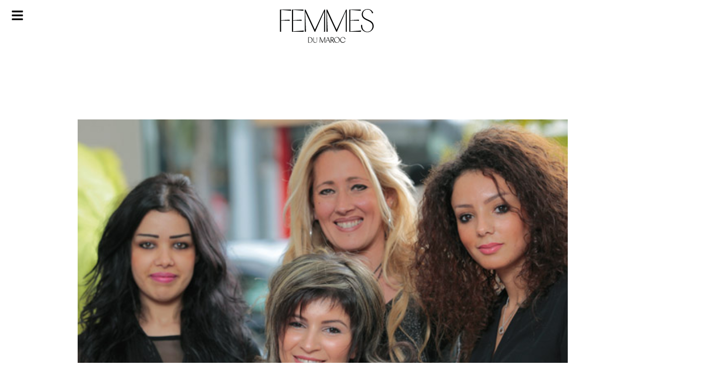

--- FILE ---
content_type: text/html; charset=utf-8
request_url: https://www.google.com/recaptcha/api2/aframe
body_size: 267
content:
<!DOCTYPE HTML><html><head><meta http-equiv="content-type" content="text/html; charset=UTF-8"></head><body><script nonce="eTosKjL978BoDLXThIFa5w">/** Anti-fraud and anti-abuse applications only. See google.com/recaptcha */ try{var clients={'sodar':'https://pagead2.googlesyndication.com/pagead/sodar?'};window.addEventListener("message",function(a){try{if(a.source===window.parent){var b=JSON.parse(a.data);var c=clients[b['id']];if(c){var d=document.createElement('img');d.src=c+b['params']+'&rc='+(localStorage.getItem("rc::a")?sessionStorage.getItem("rc::b"):"");window.document.body.appendChild(d);sessionStorage.setItem("rc::e",parseInt(sessionStorage.getItem("rc::e")||0)+1);localStorage.setItem("rc::h",'1770042867172');}}}catch(b){}});window.parent.postMessage("_grecaptcha_ready", "*");}catch(b){}</script></body></html>